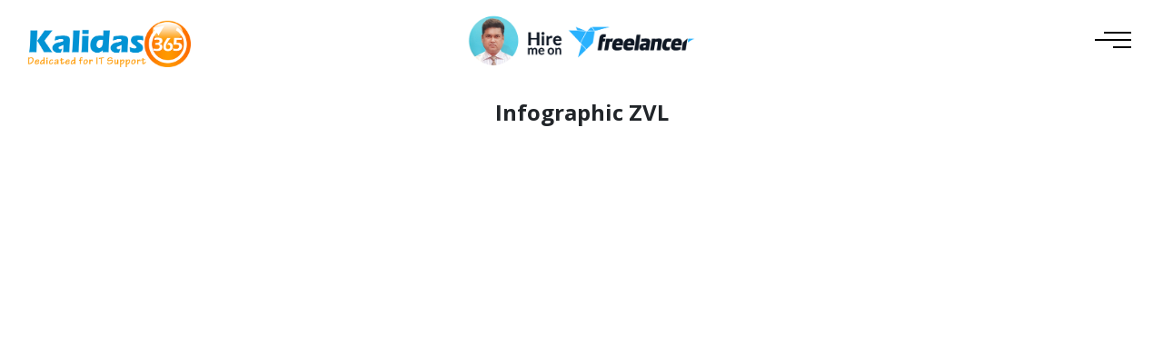

--- FILE ---
content_type: text/html; charset=UTF-8
request_url: https://kalidas365.com/infographic-zvl/
body_size: 9864
content:
<!doctype html>
<html lang="en">
<head>
<meta charset="utf-8">
<meta name="viewport" content="width=device-width, initial-scale=1">
<title>Infographic ZVL &laquo; Kalidas365 IT Solutions</title>
<meta name='robots' content='max-image-preview:large' />
<link rel='dns-prefetch' href='//code.jquery.com' />
<link rel='dns-prefetch' href='//cdn.jsdelivr.net' />
<link rel='dns-prefetch' href='//fonts.googleapis.com' />
<link rel='dns-prefetch' href='//fonts.gstatic.com' />
<link rel="alternate" type="application/rss+xml" title="Kalidas365 IT Solutions &raquo; Infographic ZVL Comments Feed" href="https://kalidas365.com/infographic-zvl/feed/" />
<link rel="alternate" title="oEmbed (JSON)" type="application/json+oembed" href="https://kalidas365.com/wp-json/oembed/1.0/embed?url=https%3A%2F%2Fkalidas365.com%2Finfographic-zvl%2F" />
<link rel="alternate" title="oEmbed (XML)" type="text/xml+oembed" href="https://kalidas365.com/wp-json/oembed/1.0/embed?url=https%3A%2F%2Fkalidas365.com%2Finfographic-zvl%2F&#038;format=xml" />
<style id='wp-img-auto-sizes-contain-inline-css' type='text/css'>
img:is([sizes=auto i],[sizes^="auto," i]){contain-intrinsic-size:3000px 1500px}
/*# sourceURL=wp-img-auto-sizes-contain-inline-css */
</style>

<link rel='stylesheet' id='embed-pdf-viewer-css' href='https://kalidas365.com/wp-content/plugins/embed-pdf-viewer/css/embed-pdf-viewer.css?ver=2.4.6' type='text/css' media='screen' />
<link rel='stylesheet' id='tsvg-block-css-css' href='https://kalidas365.com/wp-content/plugins/gallery-videos/admin/css/tsvg-block.css?ver=2.4.9' type='text/css' media='all' />
<style id='wp-emoji-styles-inline-css' type='text/css'>

	img.wp-smiley, img.emoji {
		display: inline !important;
		border: none !important;
		box-shadow: none !important;
		height: 1em !important;
		width: 1em !important;
		margin: 0 0.07em !important;
		vertical-align: -0.1em !important;
		background: none !important;
		padding: 0 !important;
	}
/*# sourceURL=wp-emoji-styles-inline-css */
</style>
<link rel='stylesheet' id='wp-block-library-css' href='https://kalidas365.com/wp-includes/css/dist/block-library/style.min.css?ver=6.9' type='text/css' media='all' />
<style id='classic-theme-styles-inline-css' type='text/css'>
/*! This file is auto-generated */
.wp-block-button__link{color:#fff;background-color:#32373c;border-radius:9999px;box-shadow:none;text-decoration:none;padding:calc(.667em + 2px) calc(1.333em + 2px);font-size:1.125em}.wp-block-file__button{background:#32373c;color:#fff;text-decoration:none}
/*# sourceURL=/wp-includes/css/classic-themes.min.css */
</style>
<style id='global-styles-inline-css' type='text/css'>
:root{--wp--preset--aspect-ratio--square: 1;--wp--preset--aspect-ratio--4-3: 4/3;--wp--preset--aspect-ratio--3-4: 3/4;--wp--preset--aspect-ratio--3-2: 3/2;--wp--preset--aspect-ratio--2-3: 2/3;--wp--preset--aspect-ratio--16-9: 16/9;--wp--preset--aspect-ratio--9-16: 9/16;--wp--preset--color--black: #000000;--wp--preset--color--cyan-bluish-gray: #abb8c3;--wp--preset--color--white: #ffffff;--wp--preset--color--pale-pink: #f78da7;--wp--preset--color--vivid-red: #cf2e2e;--wp--preset--color--luminous-vivid-orange: #ff6900;--wp--preset--color--luminous-vivid-amber: #fcb900;--wp--preset--color--light-green-cyan: #7bdcb5;--wp--preset--color--vivid-green-cyan: #00d084;--wp--preset--color--pale-cyan-blue: #8ed1fc;--wp--preset--color--vivid-cyan-blue: #0693e3;--wp--preset--color--vivid-purple: #9b51e0;--wp--preset--gradient--vivid-cyan-blue-to-vivid-purple: linear-gradient(135deg,rgb(6,147,227) 0%,rgb(155,81,224) 100%);--wp--preset--gradient--light-green-cyan-to-vivid-green-cyan: linear-gradient(135deg,rgb(122,220,180) 0%,rgb(0,208,130) 100%);--wp--preset--gradient--luminous-vivid-amber-to-luminous-vivid-orange: linear-gradient(135deg,rgb(252,185,0) 0%,rgb(255,105,0) 100%);--wp--preset--gradient--luminous-vivid-orange-to-vivid-red: linear-gradient(135deg,rgb(255,105,0) 0%,rgb(207,46,46) 100%);--wp--preset--gradient--very-light-gray-to-cyan-bluish-gray: linear-gradient(135deg,rgb(238,238,238) 0%,rgb(169,184,195) 100%);--wp--preset--gradient--cool-to-warm-spectrum: linear-gradient(135deg,rgb(74,234,220) 0%,rgb(151,120,209) 20%,rgb(207,42,186) 40%,rgb(238,44,130) 60%,rgb(251,105,98) 80%,rgb(254,248,76) 100%);--wp--preset--gradient--blush-light-purple: linear-gradient(135deg,rgb(255,206,236) 0%,rgb(152,150,240) 100%);--wp--preset--gradient--blush-bordeaux: linear-gradient(135deg,rgb(254,205,165) 0%,rgb(254,45,45) 50%,rgb(107,0,62) 100%);--wp--preset--gradient--luminous-dusk: linear-gradient(135deg,rgb(255,203,112) 0%,rgb(199,81,192) 50%,rgb(65,88,208) 100%);--wp--preset--gradient--pale-ocean: linear-gradient(135deg,rgb(255,245,203) 0%,rgb(182,227,212) 50%,rgb(51,167,181) 100%);--wp--preset--gradient--electric-grass: linear-gradient(135deg,rgb(202,248,128) 0%,rgb(113,206,126) 100%);--wp--preset--gradient--midnight: linear-gradient(135deg,rgb(2,3,129) 0%,rgb(40,116,252) 100%);--wp--preset--font-size--small: 13px;--wp--preset--font-size--medium: 20px;--wp--preset--font-size--large: 36px;--wp--preset--font-size--x-large: 42px;--wp--preset--spacing--20: 0.44rem;--wp--preset--spacing--30: 0.67rem;--wp--preset--spacing--40: 1rem;--wp--preset--spacing--50: 1.5rem;--wp--preset--spacing--60: 2.25rem;--wp--preset--spacing--70: 3.38rem;--wp--preset--spacing--80: 5.06rem;--wp--preset--shadow--natural: 6px 6px 9px rgba(0, 0, 0, 0.2);--wp--preset--shadow--deep: 12px 12px 50px rgba(0, 0, 0, 0.4);--wp--preset--shadow--sharp: 6px 6px 0px rgba(0, 0, 0, 0.2);--wp--preset--shadow--outlined: 6px 6px 0px -3px rgb(255, 255, 255), 6px 6px rgb(0, 0, 0);--wp--preset--shadow--crisp: 6px 6px 0px rgb(0, 0, 0);}:where(.is-layout-flex){gap: 0.5em;}:where(.is-layout-grid){gap: 0.5em;}body .is-layout-flex{display: flex;}.is-layout-flex{flex-wrap: wrap;align-items: center;}.is-layout-flex > :is(*, div){margin: 0;}body .is-layout-grid{display: grid;}.is-layout-grid > :is(*, div){margin: 0;}:where(.wp-block-columns.is-layout-flex){gap: 2em;}:where(.wp-block-columns.is-layout-grid){gap: 2em;}:where(.wp-block-post-template.is-layout-flex){gap: 1.25em;}:where(.wp-block-post-template.is-layout-grid){gap: 1.25em;}.has-black-color{color: var(--wp--preset--color--black) !important;}.has-cyan-bluish-gray-color{color: var(--wp--preset--color--cyan-bluish-gray) !important;}.has-white-color{color: var(--wp--preset--color--white) !important;}.has-pale-pink-color{color: var(--wp--preset--color--pale-pink) !important;}.has-vivid-red-color{color: var(--wp--preset--color--vivid-red) !important;}.has-luminous-vivid-orange-color{color: var(--wp--preset--color--luminous-vivid-orange) !important;}.has-luminous-vivid-amber-color{color: var(--wp--preset--color--luminous-vivid-amber) !important;}.has-light-green-cyan-color{color: var(--wp--preset--color--light-green-cyan) !important;}.has-vivid-green-cyan-color{color: var(--wp--preset--color--vivid-green-cyan) !important;}.has-pale-cyan-blue-color{color: var(--wp--preset--color--pale-cyan-blue) !important;}.has-vivid-cyan-blue-color{color: var(--wp--preset--color--vivid-cyan-blue) !important;}.has-vivid-purple-color{color: var(--wp--preset--color--vivid-purple) !important;}.has-black-background-color{background-color: var(--wp--preset--color--black) !important;}.has-cyan-bluish-gray-background-color{background-color: var(--wp--preset--color--cyan-bluish-gray) !important;}.has-white-background-color{background-color: var(--wp--preset--color--white) !important;}.has-pale-pink-background-color{background-color: var(--wp--preset--color--pale-pink) !important;}.has-vivid-red-background-color{background-color: var(--wp--preset--color--vivid-red) !important;}.has-luminous-vivid-orange-background-color{background-color: var(--wp--preset--color--luminous-vivid-orange) !important;}.has-luminous-vivid-amber-background-color{background-color: var(--wp--preset--color--luminous-vivid-amber) !important;}.has-light-green-cyan-background-color{background-color: var(--wp--preset--color--light-green-cyan) !important;}.has-vivid-green-cyan-background-color{background-color: var(--wp--preset--color--vivid-green-cyan) !important;}.has-pale-cyan-blue-background-color{background-color: var(--wp--preset--color--pale-cyan-blue) !important;}.has-vivid-cyan-blue-background-color{background-color: var(--wp--preset--color--vivid-cyan-blue) !important;}.has-vivid-purple-background-color{background-color: var(--wp--preset--color--vivid-purple) !important;}.has-black-border-color{border-color: var(--wp--preset--color--black) !important;}.has-cyan-bluish-gray-border-color{border-color: var(--wp--preset--color--cyan-bluish-gray) !important;}.has-white-border-color{border-color: var(--wp--preset--color--white) !important;}.has-pale-pink-border-color{border-color: var(--wp--preset--color--pale-pink) !important;}.has-vivid-red-border-color{border-color: var(--wp--preset--color--vivid-red) !important;}.has-luminous-vivid-orange-border-color{border-color: var(--wp--preset--color--luminous-vivid-orange) !important;}.has-luminous-vivid-amber-border-color{border-color: var(--wp--preset--color--luminous-vivid-amber) !important;}.has-light-green-cyan-border-color{border-color: var(--wp--preset--color--light-green-cyan) !important;}.has-vivid-green-cyan-border-color{border-color: var(--wp--preset--color--vivid-green-cyan) !important;}.has-pale-cyan-blue-border-color{border-color: var(--wp--preset--color--pale-cyan-blue) !important;}.has-vivid-cyan-blue-border-color{border-color: var(--wp--preset--color--vivid-cyan-blue) !important;}.has-vivid-purple-border-color{border-color: var(--wp--preset--color--vivid-purple) !important;}.has-vivid-cyan-blue-to-vivid-purple-gradient-background{background: var(--wp--preset--gradient--vivid-cyan-blue-to-vivid-purple) !important;}.has-light-green-cyan-to-vivid-green-cyan-gradient-background{background: var(--wp--preset--gradient--light-green-cyan-to-vivid-green-cyan) !important;}.has-luminous-vivid-amber-to-luminous-vivid-orange-gradient-background{background: var(--wp--preset--gradient--luminous-vivid-amber-to-luminous-vivid-orange) !important;}.has-luminous-vivid-orange-to-vivid-red-gradient-background{background: var(--wp--preset--gradient--luminous-vivid-orange-to-vivid-red) !important;}.has-very-light-gray-to-cyan-bluish-gray-gradient-background{background: var(--wp--preset--gradient--very-light-gray-to-cyan-bluish-gray) !important;}.has-cool-to-warm-spectrum-gradient-background{background: var(--wp--preset--gradient--cool-to-warm-spectrum) !important;}.has-blush-light-purple-gradient-background{background: var(--wp--preset--gradient--blush-light-purple) !important;}.has-blush-bordeaux-gradient-background{background: var(--wp--preset--gradient--blush-bordeaux) !important;}.has-luminous-dusk-gradient-background{background: var(--wp--preset--gradient--luminous-dusk) !important;}.has-pale-ocean-gradient-background{background: var(--wp--preset--gradient--pale-ocean) !important;}.has-electric-grass-gradient-background{background: var(--wp--preset--gradient--electric-grass) !important;}.has-midnight-gradient-background{background: var(--wp--preset--gradient--midnight) !important;}.has-small-font-size{font-size: var(--wp--preset--font-size--small) !important;}.has-medium-font-size{font-size: var(--wp--preset--font-size--medium) !important;}.has-large-font-size{font-size: var(--wp--preset--font-size--large) !important;}.has-x-large-font-size{font-size: var(--wp--preset--font-size--x-large) !important;}
:where(.wp-block-post-template.is-layout-flex){gap: 1.25em;}:where(.wp-block-post-template.is-layout-grid){gap: 1.25em;}
:where(.wp-block-term-template.is-layout-flex){gap: 1.25em;}:where(.wp-block-term-template.is-layout-grid){gap: 1.25em;}
:where(.wp-block-columns.is-layout-flex){gap: 2em;}:where(.wp-block-columns.is-layout-grid){gap: 2em;}
:root :where(.wp-block-pullquote){font-size: 1.5em;line-height: 1.6;}
/*# sourceURL=global-styles-inline-css */
</style>
<link rel='stylesheet' id='tsvg-fonts-css' href='https://kalidas365.com/wp-content/plugins/gallery-videos/public/css/tsvg-fonts.css?ver=2.4.9' type='text/css' media='all' />
<link rel='stylesheet' id='bootstrap-css' href='https://cdn.jsdelivr.net/npm/bootstrap@5.0.2/dist/css/bootstrap.min.css?ver=10012023' type='text/css' media='all' />
<link rel='stylesheet' id='googleapi-css' href='https://fonts.googleapis.com?ver=10012023' type='text/css' media='all' />
<link rel='stylesheet' id='gstatic-css' href='https://fonts.gstatic.com?ver=10012023' type='text/css' media='all' />
<link rel='stylesheet' id='googlefont-css' href='https://fonts.googleapis.com/css2?family=Open+Sans%3Awght%40400%3B700%3B800&#038;display=swap&#038;ver=10012023' type='text/css' media='all' />
<link rel='stylesheet' id='venoboxcss-css' href='https://kalidas365.com/wp-content/themes/k365/assets/css/venobox.min.css?ver=10012023' type='text/css' media='all' />
<link rel='stylesheet' id='maincss-css' href='https://kalidas365.com/wp-content/themes/k365/style.css?ver=10012023' type='text/css' media='all' />
<link rel='stylesheet' id='media-responsive-css' href='https://kalidas365.com/wp-content/themes/k365/assets/css/media-responsive.css?ver=10012023' type='text/css' media='all' />
<link rel='stylesheet' id='elementor-frontend-css' href='https://kalidas365.com/wp-content/plugins/elementor/assets/css/frontend.min.css?ver=3.34.2' type='text/css' media='all' />
<link rel='stylesheet' id='eael-general-css' href='https://kalidas365.com/wp-content/plugins/essential-addons-for-elementor-lite/assets/front-end/css/view/general.min.css?ver=6.5.8' type='text/css' media='all' />
<script type="text/javascript" src="https://kalidas365.com/wp-includes/js/jquery/jquery.min.js?ver=3.7.1" id="jquery-core-js"></script>
<script type="text/javascript" src="https://kalidas365.com/wp-includes/js/jquery/jquery-migrate.min.js?ver=3.4.1" id="jquery-migrate-js"></script>
<link rel="https://api.w.org/" href="https://kalidas365.com/wp-json/" /><link rel="alternate" title="JSON" type="application/json" href="https://kalidas365.com/wp-json/wp/v2/posts/2852" /><link rel="EditURI" type="application/rsd+xml" title="RSD" href="https://kalidas365.com/xmlrpc.php?rsd" />

<link rel="canonical" href="https://kalidas365.com/infographic-zvl/" />
<link rel='shortlink' href='https://kalidas365.com/?p=2852' />
<style type="text/css">
			.aiovg-player {
				display: block;
				position: relative;
				border-radius: 3px;
				padding-bottom: 56.25%;
				width: 100%;
				height: 0;	
				overflow: hidden;
			}
			
			.aiovg-player iframe,
			.aiovg-player .video-js,
			.aiovg-player .plyr {
				--plyr-color-main: #00b2ff;
				position: absolute;
				inset: 0;	
				margin: 0;
				padding: 0;
				width: 100%;
				height: 100%;
			}
		</style><meta name="generator" content="Elementor 3.34.2; features: additional_custom_breakpoints; settings: css_print_method-external, google_font-enabled, font_display-swap">
			<style>
				.e-con.e-parent:nth-of-type(n+4):not(.e-lazyloaded):not(.e-no-lazyload),
				.e-con.e-parent:nth-of-type(n+4):not(.e-lazyloaded):not(.e-no-lazyload) * {
					background-image: none !important;
				}
				@media screen and (max-height: 1024px) {
					.e-con.e-parent:nth-of-type(n+3):not(.e-lazyloaded):not(.e-no-lazyload),
					.e-con.e-parent:nth-of-type(n+3):not(.e-lazyloaded):not(.e-no-lazyload) * {
						background-image: none !important;
					}
				}
				@media screen and (max-height: 640px) {
					.e-con.e-parent:nth-of-type(n+2):not(.e-lazyloaded):not(.e-no-lazyload),
					.e-con.e-parent:nth-of-type(n+2):not(.e-lazyloaded):not(.e-no-lazyload) * {
						background-image: none !important;
					}
				}
			</style>
			<link rel="icon" href="https://kalidas365.com/wp-content/uploads/2025/11/cropped-cropped-fevicon-32x32.png" sizes="32x32" />
<link rel="icon" href="https://kalidas365.com/wp-content/uploads/2025/11/cropped-cropped-fevicon-192x192.png" sizes="192x192" />
<link rel="apple-touch-icon" href="https://kalidas365.com/wp-content/uploads/2025/11/cropped-cropped-fevicon-180x180.png" />
<meta name="msapplication-TileImage" content="https://kalidas365.com/wp-content/uploads/2025/11/cropped-cropped-fevicon-270x270.png" />
</head>
<body>
<header class="header" id="navbar">
<div class="container-fluid">
<div class="row">
<div class="col-12">
<div class="logo-left">
<a href="https://kalidas365.com">
<img src="https://kalidas365.com/wp-content/themes/k365/assets/images/logo.png" alt="k365-logo">
</a>
</div>
<h1 class="logo"><a href="https://www.freelancer.in/u/kalidas365" target="_blank"><img src="https://kalidas365.com/wp-content/themes/k365/assets/images/hire-me.png" alt=""></a></h1>
<div class="smenu">
<span></span>
<span></span>
<span></span>
</div>
</div>
</div>
</div>
</header>
<nav class="navbar-menu">
	<div class="smenu">
<span></span>
<span></span>
<span></span>
</div>
<div class="menu-listing">
<ul>
<li id="menu-item-67" class="menu-item menu-item-type-post_type menu-item-object-page menu-item-home menu-item-67"><a href="https://kalidas365.com/">Home</a></li>
<li id="menu-item-4094" class="sub-menu menu-item menu-item-type-custom menu-item-object-custom menu-item-has-children menu-item-4094"><a href="#">Print Media</a>
<ul class="sub-menu">
	<li id="menu-item-4095" class="menu-item menu-item-type-custom menu-item-object-custom menu-item-4095"><a href="https://kalidas365.com/c/print/">All</a></li>
	<li id="menu-item-345" class="menu-item menu-item-type-taxonomy menu-item-object-category menu-item-345"><a href="https://kalidas365.com/c/print/brochure2/">Bi-Fold Brochure</a></li>
	<li id="menu-item-437" class="menu-item menu-item-type-taxonomy menu-item-object-category menu-item-437"><a href="https://kalidas365.com/c/print/card/">Business Card</a></li>
	<li id="menu-item-436" class="menu-item menu-item-type-taxonomy menu-item-object-category menu-item-436"><a href="https://kalidas365.com/c/print/flyer/">Flyer</a></li>
	<li id="menu-item-399" class="menu-item menu-item-type-taxonomy menu-item-object-category menu-item-399"><a href="https://kalidas365.com/c/print/label/">Label</a></li>
	<li id="menu-item-441" class="menu-item menu-item-type-taxonomy menu-item-object-category menu-item-441"><a href="https://kalidas365.com/c/print/leaflet/">Leaflet</a></li>
	<li id="menu-item-439" class="menu-item menu-item-type-taxonomy menu-item-object-category menu-item-439"><a href="https://kalidas365.com/c/print/cd-dvd/">Music Cover CD/DVD</a></li>
	<li id="menu-item-440" class="menu-item menu-item-type-taxonomy menu-item-object-category menu-item-440"><a href="https://kalidas365.com/c/print/package/">Package</a></li>
	<li id="menu-item-1696" class="menu-item menu-item-type-taxonomy menu-item-object-category menu-item-1696"><a href="https://kalidas365.com/c/print/poster/">Poster Design</a></li>
	<li id="menu-item-444" class="menu-item menu-item-type-taxonomy menu-item-object-category menu-item-444"><a href="https://kalidas365.com/c/print/roll-up/">Roll-up Banner</a></li>
	<li id="menu-item-443" class="menu-item menu-item-type-taxonomy menu-item-object-category menu-item-443"><a href="https://kalidas365.com/c/print/restaurant-menu/">Restaurant Menu</a></li>
	<li id="menu-item-446" class="menu-item menu-item-type-taxonomy menu-item-object-category menu-item-446"><a href="https://kalidas365.com/c/print/sticker/">Sticker</a></li>
	<li id="menu-item-447" class="menu-item menu-item-type-taxonomy menu-item-object-category menu-item-447"><a href="https://kalidas365.com/c/print/t-shirt/">T-shirt</a></li>
	<li id="menu-item-72" class="menu-item menu-item-type-taxonomy menu-item-object-category menu-item-72"><a href="https://kalidas365.com/c/print/brochure3/">Tri-Fold Brochure</a></li>
</ul>
</li>
<li id="menu-item-4096" class="sub-menu menu-item menu-item-type-custom menu-item-object-custom menu-item-has-children menu-item-4096"><a href="#">Graphics</a>
<ul class="sub-menu">
	<li id="menu-item-4097" class="menu-item menu-item-type-custom menu-item-object-custom menu-item-4097"><a href="https://kalidas365.com/c/graphics/">All</a></li>
	<li id="menu-item-2880" class="menu-item menu-item-type-taxonomy menu-item-object-category menu-item-2880"><a href="https://kalidas365.com/c/graphics/book-cover/">Book Cover</a></li>
	<li id="menu-item-895" class="menu-item menu-item-type-taxonomy menu-item-object-category menu-item-895"><a href="https://kalidas365.com/c/graphics/brand-guide/">Brand Guide</a></li>
	<li id="menu-item-896" class="menu-item menu-item-type-taxonomy menu-item-object-category menu-item-896"><a href="https://kalidas365.com/c/graphics/certificates/">Certificates</a></li>
	<li id="menu-item-881" class="menu-item menu-item-type-taxonomy menu-item-object-category menu-item-881"><a href="https://kalidas365.com/c/graphics/figma-design/">FIGMA Design-app/desktop</a></li>
	<li id="menu-item-897" class="menu-item menu-item-type-taxonomy menu-item-object-category menu-item-897"><a href="https://kalidas365.com/c/graphics/icon-design/">Icon Design</a></li>
	<li id="menu-item-884" class="menu-item menu-item-type-taxonomy menu-item-object-category menu-item-884"><a href="https://kalidas365.com/c/graphics/invitation/">Invitation</a></li>
	<li id="menu-item-676" class="menu-item menu-item-type-taxonomy menu-item-object-category menu-item-676"><a href="https://kalidas365.com/c/graphics/logo/">Logo Design</a></li>
	<li id="menu-item-2333" class="menu-item menu-item-type-taxonomy menu-item-object-category menu-item-2333"><a href="https://kalidas365.com/c/graphics/photo/">Photoshop</a></li>
	<li id="menu-item-3052" class="menu-item menu-item-type-taxonomy menu-item-object-category menu-item-3052"><a href="https://kalidas365.com/c/graphics/ppt/">PPT Presentation</a></li>
	<li id="menu-item-3119" class="menu-item menu-item-type-taxonomy menu-item-object-category menu-item-3119"><a href="https://kalidas365.com/c/graphics/stationery/">Stationery</a></li>
</ul>
</li>
<li id="menu-item-4098" class="sub-menu menu-item menu-item-type-custom menu-item-object-custom menu-item-has-children menu-item-4098"><a href="#">Web Media</a>
<ul class="sub-menu">
	<li id="menu-item-4099" class="menu-item menu-item-type-custom menu-item-object-custom menu-item-4099"><a href="https://kalidas365.com/web-media/">All</a></li>
	<li id="menu-item-2131" class="menu-item menu-item-type-taxonomy menu-item-object-category menu-item-2131"><a href="https://kalidas365.com/c/web/ad-banners/">Ad Banners</a></li>
	<li id="menu-item-3283" class="menu-item menu-item-type-taxonomy menu-item-object-category menu-item-3283"><a href="https://kalidas365.com/c/web/digital-menu/">Digital Menu</a></li>
	<li id="menu-item-73" class="menu-item menu-item-type-taxonomy menu-item-object-category menu-item-73"><a href="https://kalidas365.com/c/web/slider/">Slider Banners</a></li>
	<li id="menu-item-3282" class="menu-item menu-item-type-taxonomy menu-item-object-category menu-item-3282"><a href="https://kalidas365.com/c/web/web-brochure/">Web Brochure</a></li>
</ul>
</li>
<li id="menu-item-4100" class="sub-menu menu-item menu-item-type-custom menu-item-object-custom menu-item-has-children menu-item-4100"><a href="#">Social Media</a>
<ul class="sub-menu">
	<li id="menu-item-4101" class="menu-item menu-item-type-custom menu-item-object-custom menu-item-4101"><a href="https://kalidas365.com/c/social/">All</a></li>
	<li id="menu-item-458" class="menu-item menu-item-type-taxonomy menu-item-object-category menu-item-458"><a href="https://kalidas365.com/c/social/cover-design/">Cover Design</a></li>
	<li id="menu-item-459" class="menu-item menu-item-type-taxonomy menu-item-object-category menu-item-459"><a href="https://kalidas365.com/c/social/digital-marketing/">Digital Marketing</a></li>
	<li id="menu-item-141" class="menu-item menu-item-type-taxonomy menu-item-object-category menu-item-141"><a href="https://kalidas365.com/c/social/instagram/">Instagram</a></li>
	<li id="menu-item-462" class="menu-item menu-item-type-taxonomy menu-item-object-category menu-item-462"><a href="https://kalidas365.com/c/social/post/">Timeline Post</a></li>
	<li id="menu-item-3145" class="menu-item menu-item-type-taxonomy menu-item-object-category menu-item-3145"><a href="https://kalidas365.com/c/social/thumbnails/">Thumbnails</a></li>
</ul>
</li>
<li id="menu-item-4102" class="sub-menu menu-item menu-item-type-custom menu-item-object-custom menu-item-has-children menu-item-4102"><a href="#">General</a>
<ul class="sub-menu">
	<li id="menu-item-4103" class="menu-item menu-item-type-custom menu-item-object-custom menu-item-4103"><a href="https://kalidas365.com/c/general/">All</a></li>
	<li id="menu-item-865" class="menu-item menu-item-type-taxonomy menu-item-object-category menu-item-865"><a href="https://kalidas365.com/c/general/excel-data/">Excel Data Process</a></li>
	<li id="menu-item-866" class="menu-item menu-item-type-taxonomy menu-item-object-category menu-item-866"><a href="https://kalidas365.com/c/general/ms-word/">MS Word Formatting</a></li>
	<li id="menu-item-880" class="menu-item menu-item-type-taxonomy menu-item-object-category menu-item-880"><a href="https://kalidas365.com/c/pdf/pdf-data-process/">PDF Data Process</a></li>
</ul>
</li>
<li id="menu-item-4104" class="sub-menu menu-item menu-item-type-custom menu-item-object-custom menu-item-has-children menu-item-4104"><a href="#">Video</a>
<ul class="sub-menu">
	<li id="menu-item-4105" class="menu-item menu-item-type-custom menu-item-object-custom menu-item-4105"><a href="https://kalidas365.com/c/video/">All</a></li>
	<li id="menu-item-7329" class="menu-item menu-item-type-post_type menu-item-object-page menu-item-7329"><a href="https://kalidas365.com/logo-animation/">Logo Animation</a></li>
	<li id="menu-item-898" class="menu-item menu-item-type-taxonomy menu-item-object-category menu-item-898"><a href="https://kalidas365.com/c/video/gif-animation/">GIF Animation</a></li>
	<li id="menu-item-7330" class="menu-item menu-item-type-post_type menu-item-object-page menu-item-7330"><a href="https://kalidas365.com/video-animation/">Video Animation</a></li>
	<li id="menu-item-7404" class="menu-item menu-item-type-post_type menu-item-object-page menu-item-7404"><a href="https://kalidas365.com/reel-video/">Reel Video</a></li>
</ul>
</li>
<li id="menu-item-4106" class="sub-menu menu-item menu-item-type-custom menu-item-object-custom menu-item-has-children menu-item-4106"><a href="#">PDF Project</a>
<ul class="sub-menu">
	<li id="menu-item-4107" class="menu-item menu-item-type-custom menu-item-object-custom menu-item-4107"><a href="https://kalidas365.com/c/pdf/">All</a></li>
	<li id="menu-item-876" class="menu-item menu-item-type-taxonomy menu-item-object-category menu-item-876"><a href="https://kalidas365.com/c/pdf/company-profile/">Company Profile</a></li>
	<li id="menu-item-875" class="menu-item menu-item-type-taxonomy menu-item-object-category menu-item-875"><a href="https://kalidas365.com/c/pdf/fillable-form/">Fillable Form</a></li>
	<li id="menu-item-877" class="menu-item menu-item-type-taxonomy menu-item-object-category menu-item-877"><a href="https://kalidas365.com/c/pdf/catalogue/">Product Catalogue</a></li>
	<li id="menu-item-878" class="menu-item menu-item-type-taxonomy menu-item-object-category menu-item-878"><a href="https://kalidas365.com/c/pdf/book-design/">Book Design</a></li>
	<li id="menu-item-879" class="menu-item menu-item-type-taxonomy menu-item-object-category menu-item-879"><a href="https://kalidas365.com/c/pdf/resume/">Resume/CV Design</a></li>
</ul>
</li>
<li id="menu-item-4108" class="sub-menu menu-item menu-item-type-custom menu-item-object-custom menu-item-has-children menu-item-4108"><a href="#">Websites</a>
<ul class="sub-menu">
	<li id="menu-item-4109" class="menu-item menu-item-type-custom menu-item-object-custom menu-item-4109"><a href="https://kalidas365.com/c/websites/">All</a></li>
	<li id="menu-item-885" class="menu-item menu-item-type-taxonomy menu-item-object-category menu-item-885"><a href="https://kalidas365.com/c/websites/wordpress/">WordPress</a></li>
	<li id="menu-item-887" class="menu-item menu-item-type-taxonomy menu-item-object-category menu-item-887"><a href="https://kalidas365.com/c/websites/e-commerce/">E-commerce</a></li>
	<li id="menu-item-888" class="menu-item menu-item-type-taxonomy menu-item-object-category menu-item-888"><a href="https://kalidas365.com/c/websites/html-site/">HTML-Site</a></li>
	<li id="menu-item-890" class="menu-item menu-item-type-taxonomy menu-item-object-category menu-item-890"><a href="https://kalidas365.com/c/websites/signature/">HTML-Signature</a></li>
	<li id="menu-item-6558" class="menu-item menu-item-type-taxonomy menu-item-object-category menu-item-6558"><a href="https://kalidas365.com/c/websites/newsletter/">Newsletter</a></li>
</ul>
</li>
<li id="menu-item-4110" class="sub-menu menu-item menu-item-type-custom menu-item-object-custom menu-item-has-children menu-item-4110"><a href="#">Other Graphics</a>
<ul class="sub-menu">
	<li id="menu-item-4111" class="menu-item menu-item-type-custom menu-item-object-custom menu-item-4111"><a href="https://kalidas365.com/c/others/">All</a></li>
	<li id="menu-item-6805" class="menu-item menu-item-type-taxonomy menu-item-object-category menu-item-6805"><a href="https://kalidas365.com/c/others/backdrop/">Backdrop</a></li>
	<li id="menu-item-1846" class="menu-item menu-item-type-taxonomy menu-item-object-category menu-item-1846"><a href="https://kalidas365.com/c/others/mockup/">3D Mockup</a></li>
	<li id="menu-item-1847" class="menu-item menu-item-type-taxonomy menu-item-object-category menu-item-1847"><a href="https://kalidas365.com/c/others/bookmark-flag/">Bookmark-Flag</a></li>
	<li id="menu-item-1848" class="menu-item menu-item-type-taxonomy menu-item-object-category menu-item-1848"><a href="https://kalidas365.com/c/others/calender/">Calender</a></li>
	<li id="menu-item-1849" class="menu-item menu-item-type-taxonomy menu-item-object-category menu-item-1849"><a href="https://kalidas365.com/c/others/car-wrap/">Car/Truck Wrap</a></li>
	<li id="menu-item-2773" class="menu-item menu-item-type-taxonomy menu-item-object-category menu-item-2773"><a href="https://kalidas365.com/c/others/dashboard/">Dashboard</a></li>
	<li id="menu-item-1850" class="menu-item menu-item-type-taxonomy menu-item-object-category menu-item-1850"><a href="https://kalidas365.com/c/others/door-hanging/">Door Hanging</a></li>
	<li id="menu-item-4142" class="menu-item menu-item-type-taxonomy menu-item-object-category menu-item-4142"><a href="https://kalidas365.com/c/others/folder/">Folder Design</a></li>
	<li id="menu-item-1851" class="menu-item menu-item-type-taxonomy menu-item-object-category menu-item-1851"><a href="https://kalidas365.com/c/others/greeting/">Greetings</a></li>
	<li id="menu-item-899" class="menu-item menu-item-type-taxonomy menu-item-object-category menu-item-899"><a href="https://kalidas365.com/c/others/stamp/">Stamp Design</a></li>
	<li id="menu-item-2606" class="menu-item menu-item-type-taxonomy menu-item-object-category menu-item-2606"><a href="https://kalidas365.com/c/print/signage/">Signage</a></li>
	<li id="menu-item-1842" class="menu-item menu-item-type-taxonomy menu-item-object-category menu-item-1842"><a href="https://kalidas365.com/c/others/table-stand/">Table Stand</a></li>
	<li id="menu-item-1843" class="menu-item menu-item-type-taxonomy menu-item-object-category menu-item-1843"><a href="https://kalidas365.com/c/others/tag/">Tag Design</a></li>
	<li id="menu-item-3105" class="menu-item menu-item-type-taxonomy menu-item-object-category menu-item-3105"><a href="https://kalidas365.com/c/others/voucher-coupon/">Voucher and Coupon</a></li>
</ul>
</li>
<li id="menu-item-4112" class="sub-menu menu-item menu-item-type-custom menu-item-object-custom menu-item-has-children menu-item-4112"><a href="#">Vector Artwork</a>
<ul class="sub-menu">
	<li id="menu-item-4113" class="menu-item menu-item-type-custom menu-item-object-custom menu-item-4113"><a href="https://kalidas365.com/c/vector/">All</a></li>
	<li id="menu-item-2291" class="menu-item menu-item-type-taxonomy menu-item-object-category menu-item-2291"><a href="https://kalidas365.com/c/vector/digital-artwork/">Digital Artwork</a></li>
	<li id="menu-item-883" class="menu-item menu-item-type-taxonomy menu-item-object-category current-post-ancestor current-menu-parent current-post-parent menu-item-883"><a href="https://kalidas365.com/c/vector/infogr/">Infographics</a></li>
	<li id="menu-item-3543" class="menu-item menu-item-type-taxonomy menu-item-object-category menu-item-3543"><a href="https://kalidas365.com/c/vector/image2vector/">Vector Redraw</a></li>
	<li id="menu-item-6452" class="menu-item menu-item-type-taxonomy menu-item-object-category menu-item-6452"><a href="https://kalidas365.com/c/vector/ai-to-re-made-artwork/">AI To Re-made Artwork</a></li>
	<li id="menu-item-2290" class="menu-item menu-item-type-taxonomy menu-item-object-category menu-item-2290"><a href="https://kalidas365.com/c/vector/map/">Map</a></li>
	<li id="menu-item-2292" class="menu-item menu-item-type-taxonomy menu-item-object-category menu-item-2292"><a href="https://kalidas365.com/c/vector/line-drawing/">Line Drawing</a></li>
</ul>
</li>
</ul>
</div>
</nav><div class="ProjectDetaiils">
<div class="container-fluid">
<div class="col-lg-12 ms-auto me-auto">
	
<h4>Infographic ZVL</h4>  
</div>
</div>
</div>

<script type="speculationrules">
{"prefetch":[{"source":"document","where":{"and":[{"href_matches":"/*"},{"not":{"href_matches":["/wp-*.php","/wp-admin/*","/wp-content/uploads/*","/wp-content/*","/wp-content/plugins/*","/wp-content/themes/k365/*","/*\\?(.+)"]}},{"not":{"selector_matches":"a[rel~=\"nofollow\"]"}},{"not":{"selector_matches":".no-prefetch, .no-prefetch a"}}]},"eagerness":"conservative"}]}
</script>
			<script>
				const lazyloadRunObserver = () => {
					const lazyloadBackgrounds = document.querySelectorAll( `.e-con.e-parent:not(.e-lazyloaded)` );
					const lazyloadBackgroundObserver = new IntersectionObserver( ( entries ) => {
						entries.forEach( ( entry ) => {
							if ( entry.isIntersecting ) {
								let lazyloadBackground = entry.target;
								if( lazyloadBackground ) {
									lazyloadBackground.classList.add( 'e-lazyloaded' );
								}
								lazyloadBackgroundObserver.unobserve( entry.target );
							}
						});
					}, { rootMargin: '200px 0px 200px 0px' } );
					lazyloadBackgrounds.forEach( ( lazyloadBackground ) => {
						lazyloadBackgroundObserver.observe( lazyloadBackground );
					} );
				};
				const events = [
					'DOMContentLoaded',
					'elementor/lazyload/observe',
				];
				events.forEach( ( event ) => {
					document.addEventListener( event, lazyloadRunObserver );
				} );
			</script>
			<script type="text/javascript" src="https://code.jquery.com/jquery-3.4.1.min.js" id="popper-js"></script>
<script type="text/javascript" src="https://cdn.jsdelivr.net/npm/bootstrap@5.0.2/dist/js/bootstrap.min.js" id="bootstrap-js"></script>
<script type="text/javascript" src="https://kalidas365.com/wp-content/themes/k365/assets/js/wookmark.js" id="wookmark-js-js"></script>
<script type="text/javascript" src="https://kalidas365.com/wp-content/themes/k365/assets/js/venobox.min.js" id="venobox-js-js"></script>
<script type="text/javascript" src="https://kalidas365.com/wp-content/themes/k365/assets/js/custom.js" id="custom-js-js"></script>
<script type="text/javascript" id="eael-general-js-extra">
/* <![CDATA[ */
var localize = {"ajaxurl":"https://kalidas365.com/wp-admin/admin-ajax.php","nonce":"8cd3f7cd9c","i18n":{"added":"Added ","compare":"Compare","loading":"Loading..."},"eael_translate_text":{"required_text":"is a required field","invalid_text":"Invalid","billing_text":"Billing","shipping_text":"Shipping","fg_mfp_counter_text":"of"},"page_permalink":"https://kalidas365.com/infographic-zvl/","cart_redirectition":"","cart_page_url":"","el_breakpoints":{"mobile":{"label":"Mobile Portrait","value":767,"default_value":767,"direction":"max","is_enabled":true},"mobile_extra":{"label":"Mobile Landscape","value":880,"default_value":880,"direction":"max","is_enabled":false},"tablet":{"label":"Tablet Portrait","value":1024,"default_value":1024,"direction":"max","is_enabled":true},"tablet_extra":{"label":"Tablet Landscape","value":1200,"default_value":1200,"direction":"max","is_enabled":false},"laptop":{"label":"Laptop","value":1366,"default_value":1366,"direction":"max","is_enabled":false},"widescreen":{"label":"Widescreen","value":2400,"default_value":2400,"direction":"min","is_enabled":false}}};
//# sourceURL=eael-general-js-extra
/* ]]> */
</script>
<script type="text/javascript" src="https://kalidas365.com/wp-content/plugins/essential-addons-for-elementor-lite/assets/front-end/js/view/general.min.js?ver=6.5.8" id="eael-general-js"></script>
<script id="wp-emoji-settings" type="application/json">
{"baseUrl":"https://s.w.org/images/core/emoji/17.0.2/72x72/","ext":".png","svgUrl":"https://s.w.org/images/core/emoji/17.0.2/svg/","svgExt":".svg","source":{"concatemoji":"https://kalidas365.com/wp-includes/js/wp-emoji-release.min.js?ver=6.9"}}
</script>
<script type="module">
/* <![CDATA[ */
/*! This file is auto-generated */
const a=JSON.parse(document.getElementById("wp-emoji-settings").textContent),o=(window._wpemojiSettings=a,"wpEmojiSettingsSupports"),s=["flag","emoji"];function i(e){try{var t={supportTests:e,timestamp:(new Date).valueOf()};sessionStorage.setItem(o,JSON.stringify(t))}catch(e){}}function c(e,t,n){e.clearRect(0,0,e.canvas.width,e.canvas.height),e.fillText(t,0,0);t=new Uint32Array(e.getImageData(0,0,e.canvas.width,e.canvas.height).data);e.clearRect(0,0,e.canvas.width,e.canvas.height),e.fillText(n,0,0);const a=new Uint32Array(e.getImageData(0,0,e.canvas.width,e.canvas.height).data);return t.every((e,t)=>e===a[t])}function p(e,t){e.clearRect(0,0,e.canvas.width,e.canvas.height),e.fillText(t,0,0);var n=e.getImageData(16,16,1,1);for(let e=0;e<n.data.length;e++)if(0!==n.data[e])return!1;return!0}function u(e,t,n,a){switch(t){case"flag":return n(e,"\ud83c\udff3\ufe0f\u200d\u26a7\ufe0f","\ud83c\udff3\ufe0f\u200b\u26a7\ufe0f")?!1:!n(e,"\ud83c\udde8\ud83c\uddf6","\ud83c\udde8\u200b\ud83c\uddf6")&&!n(e,"\ud83c\udff4\udb40\udc67\udb40\udc62\udb40\udc65\udb40\udc6e\udb40\udc67\udb40\udc7f","\ud83c\udff4\u200b\udb40\udc67\u200b\udb40\udc62\u200b\udb40\udc65\u200b\udb40\udc6e\u200b\udb40\udc67\u200b\udb40\udc7f");case"emoji":return!a(e,"\ud83e\u1fac8")}return!1}function f(e,t,n,a){let r;const o=(r="undefined"!=typeof WorkerGlobalScope&&self instanceof WorkerGlobalScope?new OffscreenCanvas(300,150):document.createElement("canvas")).getContext("2d",{willReadFrequently:!0}),s=(o.textBaseline="top",o.font="600 32px Arial",{});return e.forEach(e=>{s[e]=t(o,e,n,a)}),s}function r(e){var t=document.createElement("script");t.src=e,t.defer=!0,document.head.appendChild(t)}a.supports={everything:!0,everythingExceptFlag:!0},new Promise(t=>{let n=function(){try{var e=JSON.parse(sessionStorage.getItem(o));if("object"==typeof e&&"number"==typeof e.timestamp&&(new Date).valueOf()<e.timestamp+604800&&"object"==typeof e.supportTests)return e.supportTests}catch(e){}return null}();if(!n){if("undefined"!=typeof Worker&&"undefined"!=typeof OffscreenCanvas&&"undefined"!=typeof URL&&URL.createObjectURL&&"undefined"!=typeof Blob)try{var e="postMessage("+f.toString()+"("+[JSON.stringify(s),u.toString(),c.toString(),p.toString()].join(",")+"));",a=new Blob([e],{type:"text/javascript"});const r=new Worker(URL.createObjectURL(a),{name:"wpTestEmojiSupports"});return void(r.onmessage=e=>{i(n=e.data),r.terminate(),t(n)})}catch(e){}i(n=f(s,u,c,p))}t(n)}).then(e=>{for(const n in e)a.supports[n]=e[n],a.supports.everything=a.supports.everything&&a.supports[n],"flag"!==n&&(a.supports.everythingExceptFlag=a.supports.everythingExceptFlag&&a.supports[n]);var t;a.supports.everythingExceptFlag=a.supports.everythingExceptFlag&&!a.supports.flag,a.supports.everything||((t=a.source||{}).concatemoji?r(t.concatemoji):t.wpemoji&&t.twemoji&&(r(t.twemoji),r(t.wpemoji)))});
//# sourceURL=https://kalidas365.com/wp-includes/js/wp-emoji-loader.min.js
/* ]]> */
</script>
        <script type='text/javascript'>
			(function() {
				'use strict';
				
				/**
				 * Listen to the global player events.
				 */
				window.addEventListener( 'message', function( event ) {
					if ( event.origin != window.location.origin ) {
						return false;
					}

					if ( ! event.data.hasOwnProperty( 'message' ) ) {
						return false;
					}

					const iframes = document.querySelectorAll( '.aiovg-player iframe' );

					for ( let i = 0; i < iframes.length; i++ ) {
						const iframe = iframes[ i ];
						
						if ( event.source == iframe.contentWindow ) {
							continue;
						}

						if ( event.data.message == 'aiovg-cookie-consent' ) {
							const src = iframe.src;

							if ( src.indexOf( 'nocookie=1' ) == -1 ) {
								const url = new URL( src );

								const searchParams = url.searchParams;
								searchParams.set( 'nocookie', 1 );

                    			url.search = searchParams.toString();

								iframe.src = url.toString();
							}
						}

						if ( event.data.message == 'aiovg-video-playing' ) {
							iframe.contentWindow.postMessage({
								message: 'aiovg-video-pause' 
							}, window.location.origin );
						}
					}
				});

			})();
		</script>
        </body>
</html>

<!-- Page cached by LiteSpeed Cache 7.6.2 on 2026-01-21 20:09:17 -->